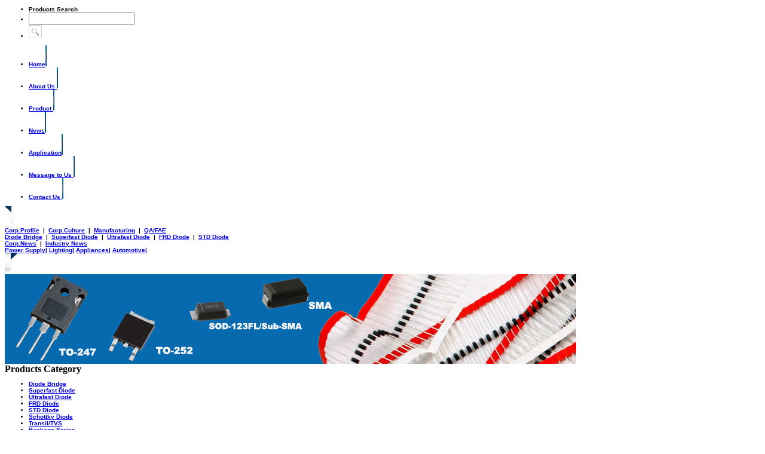

--- FILE ---
content_type: text/html
request_url: http://thinkisemi.com/pro_detail.php?id/161.htm
body_size: 5272
content:
 





<!DOCTYPE html PUBLIC "-//W3C//DTD XHTML 1.0 Transitional//EN" "http://www.w3.org/TR/xhtml1/DTD/xhtml1-transitional.dtd">
<html xmlns="http://www.w3.org/1999/xhtml">
<head>
<meta http-equiv="Content-Type" content="text/html; charset=utf-8" />
<style type="text/css">
<!--
.STYLE1 {
	font-family: Arial, Helvetica, sans-serif;
	font-size: x-small;
}
.STYLE2 {
	font-family: Arial, Helvetica, sans-serif;
	font-weight: bold;
}
-->
</style><title>Thinki Semiconductor Product Showcase </title>
<link href="mail.css" rel="stylesheet" type="text/css" />
</head>

<body>
<div id="kbox">
<style type="text/css">
<!--
.STYLE1 {
	font-family: Arial, Helvetica, sans-serif;
	font-size: x-small;
}
.STYLE6 {font-size: xx-small}
-->
</style>
<div class="STYLE1" id="top_a">
<div id="logo"></div>
<div id="top_a_a">
<div id="ses"></div>
<form action="search.php" method="post">
<div id="sous">
<ul>
<li>Products Search </li>
<li><input type="text" class="inp" name="Name" id="textfield" />
</li>
<li>
<input type="image" src="images/tu.gif" width="22" height="22" />
 </li>
</ul>
</div>
</form>
</div>
<div class="clear"></div>
</div>
<span class="STYLE1">
<!--下拉菜单-->
<script src="nav.js" language="javascript"></script>
</span>
<div class="STYLE1" id="nav">

<ul>
<li><a href="index.php" onmouseover="javascript:toggle_nav(0)">Home</a><img src="images/tiao.gif" width="2" height="35" /></li>
<li><a href="about.php" onmouseover="javascript:toggle_nav(1)">About Us </a><img src="images/tiao.gif" width="2" height="35" /></li>
<li><a href="products.php?cid/19.htm" onmouseover="javascript:toggle_nav(2)">Product </a><img src="images/tiao.gif" width="2" height="35" /></li>
<li><a href="news.php" onmouseover="javascript:toggle_nav(3)">News</a><img src="images/tiao.gif" width="2" height="35" /></li>
<li><a href="join.php?cid/21.htm" onmouseover="javascript:toggle_nav(4)">Application</a><img src="images/tiao.gif" width="2" height="35" /></li>
<li><a href="feedback.php" onmouseover="javascript:toggle_nav(0)">Message to Us </a><img src="images/tiao.gif" width="2" height="35" /></li>
<li><a href="contact.php" onmouseover="javascript:toggle_nav(0)">Contact Us </a><img src="images/tiao.gif" width="2" height="35" /></li>
</ul>
</div>
<div class="navsub STYLE1">
<div class="fl"><img src="images/index2_16.gif" width="14" height="35" /></div>
<div class="fl" id="huibg">
<div id="sub_nav_0"></div>
<div id="sub_nav_1">
<a href="about.php?cid/7.htm">Corp.Profile</a>
&nbsp;|&nbsp;
<a href="about.php?cid/8.htm">Corp.Culture</a>
&nbsp;|&nbsp;
<a href="about.php?cid/9.htm">Manufacturing</a>
&nbsp;|&nbsp;
<a href="about.php?cid/10.htm">QA/FAE</a>
</div>
<div id="sub_nav_2">

<a href="products.php?cid/2.htm">Diode Bridge</a>
&nbsp;|&nbsp;
<a href="products.php?cid/13.htm">Superfast Diode</a>
&nbsp;|&nbsp;
<a href="products.php?cid/14.htm">Ultrafast Diode</a>
&nbsp;|&nbsp;
<a href="products.php?cid/15.htm">FRD Diode</a>
&nbsp;|&nbsp;
<a href="products.php?cid/16.htm">STD Diode</a>
</div>
<div id="sub_nav_3">
<a href="news.php?cid/11.htm">Corp.News</a>
&nbsp;|&nbsp;
<a href="news.php?cid/12.htm">Industry News</a>
</div>
<div id="sub_nav_4">
<a href="join.php?cid/13.htm">Power Supply|</a>
<a href="join.php?cid/14.htm">Lighting|</a>
<a href="join.php?cid/19.htm">Appliances|</a>
<a href="join.php?cid/21.htm">Automotive|</a>
</div>
</div>
<div class="fl"><img src="images/index2_18.gif" width="21" height="35" /></div>
<div class="clear"></div>
</div>
<span class="STYLE1">
<!--下拉完-->
</span><div id="mid">
<div id="nt"><img src="images/pro.gif" width="956" height="150" alt=""></div>
<div id="ny">
<div id="left">
<div class="left_t">
<div><strong>Products Category</strong></div>
<div class="left_t_a">
<ul class="STYLE1">
<li><a href="products.php?cid/2.htm">Diode Bridge</a></li>
<li><a href="products.php?cid/13.htm">Superfast Diode</a></li>
<li><a href="products.php?cid/14.htm">Ultrafast Diode</a></li>
<li><a href="products.php?cid/15.htm">FRD Diode</a></li>
<li><a href="products.php?cid/16.htm">STD Diode</a></li>
<li><a href="products.php?cid/17.htm">Schottky Diode</a></li>
<li><a href="products.php?cid/18.htm">Transil/TVS</a></li>
<li><a href="products.php?cid/19.htm">Package Series</a></li>
<li><a href="products.php?cid/20.htm">MOSFETs</a></li>
<li><a href="products.php?cid/21.htm">Transistors/IC</a></li>
<li><a href="products.php?cid/22.htm">SCR Rectifiers</a></li>
<li><a href="products.php?cid/23.htm">Transistor(pair)</a></li>
</ul>
</div>
<style type="text/css">
<!--
.STYLE2 {font-size: medium; font-weight: bold;}
-->
</style>

<div class="jv"><a href="intro.php"><img src="images/neiye_08_04.gif" width="175" height="48" alt=""></a></div>
<div class="jv"><a href="join.php"><img src="images/neiye_08_02.gif" width="175" height="48" alt=""></a></div>
<div><strong>Contact Us</strong></div>
<div id="scont">
<pre><span style="font-size:small;"><span style="color:#000000;"><small><span style="font-family:Arial;">XIDU INDUSTRIAL ZONE,</span></small></span></span></pre>
<pre><span style="font-size:small;"><span style="color:#000000;"><small><span style="font-family:Arial;"></span></small></span></span><span style="font-size:small;"><span style="color:#000000;"><small><span style="font-family:Arial;">SHANGHAI,201401,P.R.CHINA
TEL:+86-21-69919530 </span></small></span></span></pre>
<pre><span style="font-size:small;"><span style="color:#000000;"><small><span style="font-family:Arial;"></span></small></span></span><span style="font-size:small;"><span style="color:#000000;"><small><span style="font-family:Arial;">FAX:+86-21-58341568
Email: </span></small></span></span><span><span style="color:#000000;"><span style="font-size:x-small;"><small><a href="mailto:sales@thinkisemi.com"><span style="color:#0000FF;"><span style="font-size:x-small;"><span style="font-family:Arial;">sales@thinkisemi.com</span></span></span><span style="font-size:x-small;"><span style="font-family:Arial;"> </span></span></a></small></span></span></span><span style="font-size:small;"><span style="color:#000000;"><small><span style="font-family:Arial;"></span></small></span></span></pre>
<pre><span style="font-size:small;"><span style="color:#000000;"><small><span style="font-family:Arial;">CC Email:</span></small></span></span><span><span style="color:#000000;"><span style="font-size:x-small;"><small><span style="font-family:Arial;"><span style="font-size:x-small;"> <span><span style="color:#000000;"><span style="font-size:x-small;"><small><span style="color:#0000FF;"><span style="font-size:x-small;"><span style="font-family:Arial;"><a href="mailto:thinkisemi@gmail.com"><span style="color:#0000FF;">thinkisemi@gmail.com</span></a></span></span></span></small></span></span></span></span></span></small></span></span></span></pre>
</div></div>
</div>
<div id="right">
<div class="STYLE1" id="right_a">
  <div align="right"><strong>Products Show</strong>You are Here : >Home>Product Showcase &gt; Schottky Diode </div>
  <div class="clear"></div></div>
<div class="pd">
<div id="pron"><img  src="pro_img/201211100029317.jpg"  alt="" width="252" height="242" align="middle" /><br />


<table width="700" border="0" align="center" cellpadding="0" cellspacing="0">
  <tr>
    <td height="30" align="center"><span class="STYLE1">SS52/SS54/SS56/SS58/SS510/SS520</span></td>
  </tr>
  <tr>
    <td height="3" bgcolor="#CCCCCC"></td>
  </tr>
  <tr>
    <td align="left"><span><p style="text-align: left"><span style="font-size: x-small"><span style="font-family: Arial">SS52/SS54/SS56/SS58/SS510/SS520 5.0 AMPERE SURFACE MOUNT SCHOTTKY DIODE</span></span></p>
<p style="text-align: left"><span style="font-size: x-small"><span style="font-family: Arial"><span style="font-size: x-small"><small><span style="font-family: Arial"><a href="http://www.thinkisemi.com/pdf/SS52-SS515.pdf "><span style="color: #0000ff"><img alt="" style="width: 46px; height: 48px" src="http://www.thinkisemi.com/fckeditor/editor/filemanager/connectors/php/fckeditor/upload/201208/PDF_download.jpg" /></span></a>&nbsp; <strong>data-sheets</strong> <font color="#0000ff"><a href="http://www.thinkisemi.com/pdf/SS52-SS515.pdf ">www.thinkisemi.com/pdf/SS52-SS515.pdf</a></font></span></small></span><a href="http://www.thinkisemi.com/pdf/SS52-SS515.pdf ">&nbsp;</a></span></span></p>
<p>
<table border="0" cellspacing="0" cellpadding="0" width="644" x:str="" style="width: 644px; border-collapse: collapse; height: 250px">
    <colgroup><col width="97" style="text-align: center; width: 73pt; mso-width-source: userset; mso-width-alt: 3104" /><col width="80" style="text-align: center; width: 60pt; mso-width-source: userset; mso-width-alt: 2560" /><col width="59" style="text-align: center; width: 44pt; mso-width-source: userset; mso-width-alt: 1888" /><col width="60" style="text-align: center; width: 45pt; mso-width-source: userset; mso-width-alt: 1920" /><col width="71" style="text-align: center; width: 53pt; mso-width-source: userset; mso-width-alt: 2272" /><col width="61" style="text-align: center; width: 46pt; mso-width-source: userset; mso-width-alt: 1952" /><col width="61" style="text-align: center; width: 46pt; mso-width-source: userset; mso-width-alt: 1952" /><col width="77" style="text-align: center; width: 58pt; mso-width-source: userset; mso-width-alt: 2464" /><col width="73" style="text-align: center; width: 55pt; mso-width-source: userset; mso-width-alt: 2336" /><col width="101" style="text-align: center; width: 76pt; mso-width-source: userset; mso-width-alt: 3232" /></colgroup>
    <tbody>
        <tr height="61" style="height: 45.75pt; mso-height-source: userset">
            <td class="xl65" height="95" rowspan="3" width="97" x:str=" Part Number " style="border-bottom: windowtext 0.5pt solid; text-align: center; border-left: windowtext 0.5pt solid; background-color: transparent; width: 73pt; height: 71.25pt; border-top: windowtext 0.5pt solid; border-right: windowtext 0.5pt solid"><span style="font-size: x-small"><span style="font-family: Arial"><span style="mso-spacerun: yes">&nbsp;</span>Part Number<span style="mso-spacerun: yes">&nbsp;</span></span></span></td>
            <td class="xl66" width="80" x:str="Peak Repetitive  Reverse Voltage  " style="border-bottom: windowtext 0.5pt solid; text-align: center; border-left: windowtext; background-color: transparent; width: 60pt; border-top: windowtext 0.5pt solid; border-right: windowtext 0.5pt solid"><span style="font-size: x-small"><span style="font-family: Arial">Peak Repetitive<span style="mso-spacerun: yes">&nbsp; </span>Reverse Voltage<span style="mso-spacerun: yes">&nbsp;&nbsp;</span></span></span></td>
            <td class="xl66" width="119" colspan="2" x:str="Max.Average Rectified Current " style="border-bottom: windowtext 0.5pt solid; text-align: center; border-left: windowtext; background-color: transparent; width: 89pt; border-top: windowtext 0.5pt solid; border-right: windowtext 0.5pt solid"><span style="font-size: x-small"><span style="font-family: Arial">Max.Average Rectified Current<span style="mso-spacerun: yes">&nbsp;</span></span></span></td>
            <td class="xl66" width="71" style="border-bottom: windowtext 0.5pt solid; text-align: center; border-left: windowtext; background-color: transparent; width: 53pt; border-top: windowtext 0.5pt solid; border-right: windowtext 0.5pt solid"><span style="font-size: x-small"><span style="font-family: Arial">Max.Peak Forward Surge Current</span></span></td>
            <td class="xl66" width="122" colspan="2" style="border-bottom: windowtext 0.5pt solid; text-align: center; border-left: windowtext; background-color: transparent; width: 92pt; border-top: windowtext 0.5pt solid; border-right: windowtext 0.5pt solid"><span style="font-size: x-small"><span style="font-family: Arial">Forward Voltage Drop</span></span></td>
            <td class="xl67" width="77" style="border-bottom: windowtext 0.5pt solid; text-align: center; border-left: windowtext; background-color: transparent; width: 58pt; border-top: windowtext 0.5pt solid; border-right: windowtext 0.5pt solid"><span style="font-size: x-small"><span style="font-family: Arial">Max.Reverse Current TA=25<font class="font6">℃</font></span></span></td>
            <td class="xl66" width="73" style="border-bottom: windowtext 0.5pt solid; text-align: center; border-left: windowtext; background-color: transparent; width: 55pt; border-top: windowtext 0.5pt solid; border-right: windowtext 0.5pt solid"><span style="font-size: x-small"><span style="font-family: Arial">Typical Junction Capacit</span></span></td>
            <td class="xl65" rowspan="3" width="101" x:str="Package " style="border-bottom: windowtext 0.5pt solid; text-align: center; border-left: windowtext 0.5pt solid; background-color: transparent; width: 76pt; border-top: windowtext 0.5pt solid; border-right: windowtext 0.5pt solid"><span style="font-size: x-small"><span style="font-family: Arial">Package<span style="mso-spacerun: yes">&nbsp;</span></span></span></td>
        </tr>
        <tr height="17" style="height: 12.75pt">
            <td class="xl68" height="17" style="border-bottom: windowtext 0.5pt solid; text-align: center; border-left: windowtext; background-color: transparent; height: 12.75pt; border-top: windowtext; border-right: windowtext 0.5pt solid"><span style="font-size: x-small"><span style="font-family: Arial">VRRM</span></span></td>
            <td class="xl68" colspan="2" style="border-bottom: windowtext 0.5pt solid; text-align: center; border-left: windowtext; background-color: transparent; border-top: windowtext 0.5pt solid; border-right: windowtext 0.5pt solid"><span style="font-size: x-small"><span style="font-family: Arial">IO @ TA</span></span></td>
            <td class="xl68" style="border-bottom: windowtext 0.5pt solid; text-align: center; border-left: windowtext; background-color: transparent; border-top: windowtext; border-right: windowtext 0.5pt solid"><span style="font-size: x-small"><span style="font-family: Arial">IFSM</span></span></td>
            <td class="xl68" colspan="2" style="border-bottom: windowtext 0.5pt solid; text-align: center; border-left: windowtext; background-color: transparent; border-top: windowtext 0.5pt solid; border-right: windowtext 0.5pt solid"><span style="font-size: x-small"><span style="font-family: Arial">VF @ IF</span></span></td>
            <td class="xl69" x:str="IR " style="border-bottom: windowtext 0.5pt solid; text-align: center; border-left: windowtext; background-color: transparent; border-top: windowtext; border-right: windowtext 0.5pt solid"><span style="font-size: x-small"><span style="font-family: Arial">IR<span style="mso-spacerun: yes">&nbsp;</span></span></span></td>
            <td class="xl68" style="border-bottom: windowtext 0.5pt solid; text-align: center; border-left: windowtext; background-color: transparent; border-top: windowtext; border-right: windowtext 0.5pt solid"><span style="font-size: x-small"><span style="font-family: Arial">Cj</span></span></td>
        </tr>
        <tr height="17" style="height: 12.75pt">
            <td class="xl68" height="17" style="border-bottom: windowtext 0.5pt solid; text-align: center; border-left: windowtext; background-color: transparent; height: 12.75pt; border-top: windowtext; border-right: windowtext 0.5pt solid"><span style="font-size: x-small"><span style="font-family: Arial">V</span></span></td>
            <td class="xl68" x:str="A " style="border-bottom: windowtext 0.5pt solid; text-align: center; border-left: windowtext; background-color: transparent; border-top: windowtext; border-right: windowtext 0.5pt solid"><span style="font-size: x-small"><span style="font-family: Arial">A<span style="mso-spacerun: yes">&nbsp;</span></span></span></td>
            <td class="xl70" style="border-bottom: windowtext 0.5pt solid; text-align: center; border-left: windowtext; background-color: transparent; border-top: windowtext; border-right: windowtext 0.5pt solid"><span style="font-size: x-small"><span style="font-family: Arial">℃</span></span></td>
            <td class="xl68" x:str="A " style="border-bottom: windowtext 0.5pt solid; text-align: center; border-left: windowtext; background-color: transparent; border-top: windowtext; border-right: windowtext 0.5pt solid"><span style="font-size: x-small"><span style="font-family: Arial">A<span style="mso-spacerun: yes">&nbsp;</span></span></span></td>
            <td class="xl71" x:str="V " style="border-bottom: windowtext 0.5pt solid; text-align: center; border-left: windowtext; background-color: transparent; border-top: windowtext; border-right: windowtext 0.5pt solid"><span style="font-size: x-small"><span style="font-family: Arial">V<span style="mso-spacerun: yes">&nbsp;</span></span></span></td>
            <td class="xl69" x:str="A " style="border-bottom: windowtext 0.5pt solid; text-align: center; border-left: windowtext; background-color: transparent; border-top: windowtext; border-right: windowtext 0.5pt solid"><span style="font-size: x-small"><span style="font-family: Arial">A<span style="mso-spacerun: yes">&nbsp;</span></span></span></td>
            <td class="xl69" style="border-bottom: windowtext 0.5pt solid; text-align: center; border-left: windowtext; background-color: transparent; border-top: windowtext; border-right: windowtext 0.5pt solid"><span style="font-size: x-small"><span style="font-family: Arial">mA</span></span></td>
            <td class="xl68" style="border-bottom: windowtext 0.5pt solid; text-align: center; border-left: windowtext; background-color: transparent; border-top: windowtext; border-right: windowtext 0.5pt solid"><span style="font-size: x-small"><span style="font-family: Arial">pF</span></span></td>
        </tr>
        <tr height="32" style="height: 24pt; mso-height-source: userset">
            <td class="xl76" height="32" colspan="10" style="border-bottom: windowtext 0.5pt solid; text-align: center; border-left: windowtext 0.5pt solid; background-color: transparent; height: 24pt; border-top: windowtext 0.5pt solid; border-right: windowtext 0.5pt solid"><span style="font-size: x-small"><span style="font-family: Arial"><strong><u>Surface Mount Rectifiers</u></strong></span></span></td>
        </tr>
        <tr height="24" style="height: 18pt; mso-height-source: userset">
            <td class="xl72" height="24" colspan="10" style="border-bottom: windowtext 0.5pt solid; text-align: left; border-left: windowtext 0.5pt solid; background-color: transparent; height: 18pt; border-top: windowtext 0.5pt solid; border-right: windowtext 0.5pt solid"><span style="font-size: x-small"><span style="font-family: Arial"><span style="mso-spacerun: yes">&nbsp;&nbsp;&nbsp; </span>5.0<span style="mso-spacerun: yes">&nbsp; </span>Ampere Schottky Barrier Rectifiers</span></span></td>
        </tr>
        <tr height="17" style="height: 12.75pt">
            <td class="xl68" height="17" style="border-bottom: windowtext 0.5pt solid; text-align: center; border-left: windowtext 0.5pt solid; background-color: transparent; height: 12.75pt; border-top: windowtext; border-right: windowtext 0.5pt solid"><span style="font-size: x-small"><span style="font-family: Arial">SS52</span></span></td>
            <td class="xl65" x:num="" style="border-bottom: windowtext 0.5pt solid; text-align: center; border-left: windowtext; background-color: transparent; border-top: windowtext; border-right: windowtext 0.5pt solid"><span style="font-size: x-small"><span style="font-family: Arial">30</span></span></td>
            <td class="xl73" x:num="5" style="border-bottom: windowtext 0.5pt solid; text-align: center; border-left: windowtext; background-color: transparent; border-top: windowtext; border-right: windowtext 0.5pt solid"><span style="font-size: x-small"><span style="font-family: Arial">5.0 </span></span></td>
            <td class="xl65" x:num="" style="border-bottom: windowtext 0.5pt solid; text-align: center; border-left: windowtext; background-color: transparent; border-top: windowtext; border-right: windowtext 0.5pt solid"><span style="font-size: x-small"><span style="font-family: Arial">100</span></span></td>
            <td class="xl65" x:num="" style="border-bottom: windowtext 0.5pt solid; text-align: center; border-left: windowtext; background-color: transparent; border-top: windowtext; border-right: windowtext 0.5pt solid"><span style="font-size: x-small"><span style="font-family: Arial">100</span></span></td>
            <td class="xl74" x:num="0.55" style="border-bottom: windowtext 0.5pt solid; text-align: center; border-left: windowtext; background-color: transparent; border-top: windowtext; border-right: windowtext 0.5pt solid"><span style="font-size: x-small"><span style="font-family: Arial">0.55 </span></span></td>
            <td class="xl73" x:num="5" style="border-bottom: windowtext 0.5pt solid; text-align: center; border-left: windowtext; background-color: transparent; border-top: windowtext; border-right: windowtext 0.5pt solid"><span style="font-size: x-small"><span style="font-family: Arial">5.0 </span></span></td>
            <td class="xl75" x:num="0.5" style="border-bottom: windowtext 0.5pt solid; text-align: center; border-left: windowtext; background-color: transparent; border-top: windowtext; border-right: windowtext 0.5pt solid"><span style="font-size: x-small"><span style="font-family: Arial">0.5 </span></span></td>
            <td class="xl65" x:num="" style="border-bottom: windowtext 0.5pt solid; text-align: center; border-left: windowtext; background-color: transparent; border-top: windowtext; border-right: windowtext 0.5pt solid"><span style="font-size: x-small"><span style="font-family: Arial">300</span></span></td>
            <td class="xl65" style="border-bottom: windowtext 0.5pt solid; text-align: center; border-left: windowtext; background-color: transparent; border-top: windowtext; border-right: windowtext 0.5pt solid"><span style="font-size: x-small"><span style="font-family: Arial">SMC/DO-214AB</span></span></td>
        </tr>
        <tr height="17" style="height: 12.75pt">
            <td class="xl68" height="17" style="border-bottom: windowtext 0.5pt solid; text-align: center; border-left: windowtext 0.5pt solid; background-color: transparent; height: 12.75pt; border-top: windowtext; border-right: windowtext 0.5pt solid"><span style="font-size: x-small"><span style="font-family: Arial">SS54</span></span></td>
            <td class="xl65" x:num="" style="border-bottom: windowtext 0.5pt solid; text-align: center; border-left: windowtext; background-color: transparent; border-top: windowtext; border-right: windowtext 0.5pt solid"><span style="font-size: x-small"><span style="font-family: Arial">40</span></span></td>
            <td class="xl73" x:num="5" style="border-bottom: windowtext 0.5pt solid; text-align: center; border-left: windowtext; background-color: transparent; border-top: windowtext; border-right: windowtext 0.5pt solid"><span style="font-size: x-small"><span style="font-family: Arial">5.0 </span></span></td>
            <td class="xl65" x:num="" style="border-bottom: windowtext 0.5pt solid; text-align: center; border-left: windowtext; background-color: transparent; border-top: windowtext; border-right: windowtext 0.5pt solid"><span style="font-size: x-small"><span style="font-family: Arial">100</span></span></td>
            <td class="xl65" x:num="" style="border-bottom: windowtext 0.5pt solid; text-align: center; border-left: windowtext; background-color: transparent; border-top: windowtext; border-right: windowtext 0.5pt solid"><span style="font-size: x-small"><span style="font-family: Arial">100</span></span></td>
            <td class="xl74" x:num="0.55" style="border-bottom: windowtext 0.5pt solid; text-align: center; border-left: windowtext; background-color: transparent; border-top: windowtext; border-right: windowtext 0.5pt solid"><span style="font-size: x-small"><span style="font-family: Arial">0.55 </span></span></td>
            <td class="xl73" x:num="5" style="border-bottom: windowtext 0.5pt solid; text-align: center; border-left: windowtext; background-color: transparent; border-top: windowtext; border-right: windowtext 0.5pt solid"><span style="font-size: x-small"><span style="font-family: Arial">5.0 </span></span></td>
            <td class="xl75" x:num="0.5" style="border-bottom: windowtext 0.5pt solid; text-align: center; border-left: windowtext; background-color: transparent; border-top: windowtext; border-right: windowtext 0.5pt solid"><span style="font-size: x-small"><span style="font-family: Arial">0.5 </span></span></td>
            <td class="xl65" x:num="" style="border-bottom: windowtext 0.5pt solid; text-align: center; border-left: windowtext; background-color: transparent; border-top: windowtext; border-right: windowtext 0.5pt solid"><span style="font-size: x-small"><span style="font-family: Arial">300</span></span></td>
            <td class="xl65" style="border-bottom: windowtext 0.5pt solid; text-align: center; border-left: windowtext; background-color: transparent; border-top: windowtext; border-right: windowtext 0.5pt solid"><span style="font-size: x-small"><span style="font-family: Arial">SMC/DO-214AB</span></span></td>
        </tr>
        <tr height="17" style="height: 12.75pt">
            <td class="xl68" height="17" style="border-bottom: windowtext 0.5pt solid; text-align: center; border-left: windowtext 0.5pt solid; background-color: transparent; height: 12.75pt; border-top: windowtext; border-right: windowtext 0.5pt solid"><span style="font-size: x-small"><span style="font-family: Arial">SS56</span></span></td>
            <td class="xl65" x:num="" style="border-bottom: windowtext 0.5pt solid; text-align: center; border-left: windowtext; background-color: transparent; border-top: windowtext; border-right: windowtext 0.5pt solid"><span style="font-size: x-small"><span style="font-family: Arial">60</span></span></td>
            <td class="xl73" x:num="5" style="border-bottom: windowtext 0.5pt solid; text-align: center; border-left: windowtext; background-color: transparent; border-top: windowtext; border-right: windowtext 0.5pt solid"><span style="font-size: x-small"><span style="font-family: Arial">5.0 </span></span></td>
            <td class="xl65" x:num="" style="border-bottom: windowtext 0.5pt solid; text-align: center; border-left: windowtext; background-color: transparent; border-top: windowtext; border-right: windowtext 0.5pt solid"><span style="font-size: x-small"><span style="font-family: Arial">100</span></span></td>
            <td class="xl65" x:num="" style="border-bottom: windowtext 0.5pt solid; text-align: center; border-left: windowtext; background-color: transparent; border-top: windowtext; border-right: windowtext 0.5pt solid"><span style="font-size: x-small"><span style="font-family: Arial">100</span></span></td>
            <td class="xl74" x:num="0.7" style="border-bottom: windowtext 0.5pt solid; text-align: center; border-left: windowtext; background-color: transparent; border-top: windowtext; border-right: windowtext 0.5pt solid"><span style="font-size: x-small"><span style="font-family: Arial">0.70 </span></span></td>
            <td class="xl73" x:num="5" style="border-bottom: windowtext 0.5pt solid; text-align: center; border-left: windowtext; background-color: transparent; border-top: windowtext; border-right: windowtext 0.5pt solid"><span style="font-size: x-small"><span style="font-family: Arial">5.0 </span></span></td>
            <td class="xl75" x:num="0.5" style="border-bottom: windowtext 0.5pt solid; text-align: center; border-left: windowtext; background-color: transparent; border-top: windowtext; border-right: windowtext 0.5pt solid"><span style="font-size: x-small"><span style="font-family: Arial">0.5 </span></span></td>
            <td class="xl65" x:num="" style="border-bottom: windowtext 0.5pt solid; text-align: center; border-left: windowtext; background-color: transparent; border-top: windowtext; border-right: windowtext 0.5pt solid"><span style="font-size: x-small"><span style="font-family: Arial">300</span></span></td>
            <td class="xl65" style="border-bottom: windowtext 0.5pt solid; text-align: center; border-left: windowtext; background-color: transparent; border-top: windowtext; border-right: windowtext 0.5pt solid"><span style="font-size: x-small"><span style="font-family: Arial">SMC/DO-214AB</span></span></td>
        </tr>
        <tr height="17" style="height: 12.75pt">
            <td class="xl68" height="17" style="border-bottom: windowtext 0.5pt solid; text-align: center; border-left: windowtext 0.5pt solid; background-color: transparent; height: 12.75pt; border-top: windowtext; border-right: windowtext 0.5pt solid"><span style="font-size: x-small"><span style="font-family: Arial">SS58</span></span></td>
            <td class="xl65" x:num="" style="border-bottom: windowtext 0.5pt solid; text-align: center; border-left: windowtext; background-color: transparent; border-top: windowtext; border-right: windowtext 0.5pt solid"><span style="font-size: x-small"><span style="font-family: Arial">80</span></span></td>
            <td class="xl73" x:num="5" style="border-bottom: windowtext 0.5pt solid; text-align: center; border-left: windowtext; background-color: transparent; border-top: windowtext; border-right: windowtext 0.5pt solid"><span style="font-size: x-small"><span style="font-family: Arial">5.0 </span></span></td>
            <td class="xl65" x:num="" style="border-bottom: windowtext 0.5pt solid; text-align: center; border-left: windowtext; background-color: transparent; border-top: windowtext; border-right: windowtext 0.5pt solid"><span style="font-size: x-small"><span style="font-family: Arial">100</span></span></td>
            <td class="xl65" x:num="" style="border-bottom: windowtext 0.5pt solid; text-align: center; border-left: windowtext; background-color: transparent; border-top: windowtext; border-right: windowtext 0.5pt solid"><span style="font-size: x-small"><span style="font-family: Arial">100</span></span></td>
            <td class="xl74" x:num="0.85" style="border-bottom: windowtext 0.5pt solid; text-align: center; border-left: windowtext; background-color: transparent; border-top: windowtext; border-right: windowtext 0.5pt solid"><span style="font-size: x-small"><span style="font-family: Arial">0.85 </span></span></td>
            <td class="xl73" x:num="5" style="border-bottom: windowtext 0.5pt solid; text-align: center; border-left: windowtext; background-color: transparent; border-top: windowtext; border-right: windowtext 0.5pt solid"><span style="font-size: x-small"><span style="font-family: Arial">5.0 </span></span></td>
            <td class="xl75" x:num="0.1" style="border-bottom: windowtext 0.5pt solid; text-align: center; border-left: windowtext; background-color: transparent; border-top: windowtext; border-right: windowtext 0.5pt solid"><span style="font-size: x-small"><span style="font-family: Arial">0.1 </span></span></td>
            <td class="xl65" x:num="" style="border-bottom: windowtext 0.5pt solid; text-align: center; border-left: windowtext; background-color: transparent; border-top: windowtext; border-right: windowtext 0.5pt solid"><span style="font-size: x-small"><span style="font-family: Arial">300</span></span></td>
            <td class="xl65" style="border-bottom: windowtext 0.5pt solid; text-align: center; border-left: windowtext; background-color: transparent; border-top: windowtext; border-right: windowtext 0.5pt solid"><span style="font-size: x-small"><span style="font-family: Arial">SMC/DO-214AB</span></span></td>
        </tr>
        <tr height="17" style="height: 12.75pt">
            <td class="xl68" height="17" style="border-bottom: windowtext 0.5pt solid; text-align: center; border-left: windowtext 0.5pt solid; background-color: transparent; height: 12.75pt; border-top: windowtext; border-right: windowtext 0.5pt solid"><span style="font-size: x-small"><span style="font-family: Arial">SS510</span></span></td>
            <td class="xl65" x:num="" style="border-bottom: windowtext 0.5pt solid; text-align: center; border-left: windowtext; background-color: transparent; border-top: windowtext; border-right: windowtext 0.5pt solid"><span style="font-size: x-small"><span style="font-family: Arial">100</span></span></td>
            <td class="xl73" x:num="5" style="border-bottom: windowtext 0.5pt solid; text-align: center; border-left: windowtext; background-color: transparent; border-top: windowtext; border-right: windowtext 0.5pt solid"><span style="font-size: x-small"><span style="font-family: Arial">5.0 </span></span></td>
            <td class="xl65" x:num="" style="border-bottom: windowtext 0.5pt solid; text-align: center; border-left: windowtext; background-color: transparent; border-top: windowtext; border-right: windowtext 0.5pt solid"><span style="font-size: x-small"><span style="font-family: Arial">100</span></span></td>
            <td class="xl65" x:num="" style="border-bottom: windowtext 0.5pt solid; text-align: center; border-left: windowtext; background-color: transparent; border-top: windowtext; border-right: windowtext 0.5pt solid"><span style="font-size: x-small"><span style="font-family: Arial">100</span></span></td>
            <td class="xl74" x:num="0.85" style="border-bottom: windowtext 0.5pt solid; text-align: center; border-left: windowtext; background-color: transparent; border-top: windowtext; border-right: windowtext 0.5pt solid"><span style="font-size: x-small"><span style="font-family: Arial">0.85 </span></span></td>
            <td class="xl73" x:num="5" style="border-bottom: windowtext 0.5pt solid; text-align: center; border-left: windowtext; background-color: transparent; border-top: windowtext; border-right: windowtext 0.5pt solid"><span style="font-size: x-small"><span style="font-family: Arial">5.0 </span></span></td>
            <td class="xl75" x:num="0.1" style="border-bottom: windowtext 0.5pt solid; text-align: center; border-left: windowtext; background-color: transparent; border-top: windowtext; border-right: windowtext 0.5pt solid"><span style="font-size: x-small"><span style="font-family: Arial">0.1 </span></span></td>
            <td class="xl65" x:num="" style="border-bottom: windowtext 0.5pt solid; text-align: center; border-left: windowtext; background-color: transparent; border-top: windowtext; border-right: windowtext 0.5pt solid"><span style="font-size: x-small"><span style="font-family: Arial">300</span></span></td>
            <td class="xl65" style="border-bottom: windowtext 0.5pt solid; text-align: center; border-left: windowtext; background-color: transparent; border-top: windowtext; border-right: windowtext 0.5pt solid"><span style="font-size: x-small"><span style="font-family: Arial">SMC/DO-214AB</span></span></td>
        </tr>
        <tr height="17" style="height: 12.75pt">
            <td class="xl68" height="17" style="border-bottom: windowtext 0.5pt solid; text-align: center; border-left: windowtext 0.5pt solid; background-color: transparent; height: 12.75pt; border-top: windowtext; border-right: windowtext 0.5pt solid"><span style="font-size: x-small"><span style="font-family: Arial">SS520</span></span></td>
            <td class="xl65" x:num="" style="border-bottom: windowtext 0.5pt solid; text-align: center; border-left: windowtext; background-color: transparent; border-top: windowtext; border-right: windowtext 0.5pt solid"><span style="font-size: x-small"><span style="font-family: Arial">200</span></span></td>
            <td class="xl73" x:num="5" style="border-bottom: windowtext 0.5pt solid; text-align: center; border-left: windowtext; background-color: transparent; border-top: windowtext; border-right: windowtext 0.5pt solid"><span style="font-size: x-small"><span style="font-family: Arial">5.0 </span></span></td>
            <td class="xl65" x:num="" style="border-bottom: windowtext 0.5pt solid; text-align: center; border-left: windowtext; background-color: transparent; border-top: windowtext; border-right: windowtext 0.5pt solid"><span style="font-size: x-small"><span style="font-family: Arial">100</span></span></td>
            <td class="xl65" x:num="" style="border-bottom: windowtext 0.5pt solid; text-align: center; border-left: windowtext; background-color: transparent; border-top: windowtext; border-right: windowtext 0.5pt solid"><span style="font-size: x-small"><span style="font-family: Arial">100</span></span></td>
            <td class="xl74" x:num="0.9" style="border-bottom: windowtext 0.5pt solid; text-align: center; border-left: windowtext; background-color: transparent; border-top: windowtext; border-right: windowtext 0.5pt solid"><span style="font-size: x-small"><span style="font-family: Arial">0.90 </span></span></td>
            <td class="xl73" x:num="5" style="border-bottom: windowtext 0.5pt solid; text-align: center; border-left: windowtext; background-color: transparent; border-top: windowtext; border-right: windowtext 0.5pt solid"><span style="font-size: x-small"><span style="font-family: Arial">5.0 </span></span></td>
            <td class="xl75" x:num="0.1" style="border-bottom: windowtext 0.5pt solid; text-align: center; border-left: windowtext; background-color: transparent; border-top: windowtext; border-right: windowtext 0.5pt solid"><span style="font-size: x-small"><span style="font-family: Arial">0.1 </span></span></td>
            <td class="xl65" x:num="" style="border-bottom: windowtext 0.5pt solid; text-align: center; border-left: windowtext; background-color: transparent; border-top: windowtext; border-right: windowtext 0.5pt solid"><span style="font-size: x-small"><span style="font-family: Arial">300</span></span></td>
            <td class="xl65" style="border-bottom: windowtext 0.5pt solid; text-align: center; border-left: windowtext; background-color: transparent; border-top: windowtext; border-right: windowtext 0.5pt solid"><span style="font-size: x-small"><span style="font-family: Arial">SMC/DO-214AB</span></span></td>
        </tr>
    </tbody>
</table>
</p>
<p style="text-align: center">&nbsp;</p></span></td>
  </tr>
</table>
<div class="clear"></div>
</div>
  <div id="fy"><span class="STYLE1"><a href="index.php">Home Page</a>&nbsp;&nbsp;&nbsp;&nbsp;<a href="javascript:history.go(-1);">Previous Page</a></span></div>
</div>
</div>
<div class="clear"></div>
</div>
</div>
<script type="text/javascript">
var _bdhmProtocol = (("https:" == document.location.protocol) ? " https://" : " http://");
document.write(unescape("%3Cscript src='" + _bdhmProtocol + "hm.baidu.com/h.js%3Faffcecbe774a5eb0ff19aa50b05c3be8' type='text/javascript'%3E%3C/script%3E"));
</script>
<style type="text/css">
<!--
.STYLE1 {
	font-family: Arial, Helvetica, sans-serif;
	font-size: x-small;
	font-weight: bold;
}
-->
</style>



<div id="foot">
<div id="foot_a"></div>
<div id="foot_b"><p style="text-align:left;">
	<span style="color:#000000;">Copyright &copy; 2011-2025 ThinkiSemi All Right Reserved</span><br />
<span style="color:#E53333;font-family:Arial;">Tips: Please use Microsoft IE browser to open this website for best visual result.</span> 
</p>
</div>
</div></div>
</body>
</html>


--- FILE ---
content_type: application/x-javascript
request_url: http://thinkisemi.com/nav.js
body_size: 358
content:

function $(idname)
{
    var my_obj = document.getElementById(idname);
    return my_obj;
}
function toggle_nav(obj)
{ 
   if(obj==null)
   {
   }
   else {
	
    for (i = 0; i<= 5; i++  )
    { 
        var sub_nav = $("sub_nav_" + i);      
        if (obj == i)
        {
            sub_nav.style.display = "block";
        }
        else
        {
            sub_nav.style.display = "none";
        }
    }
           
  
	}
}
